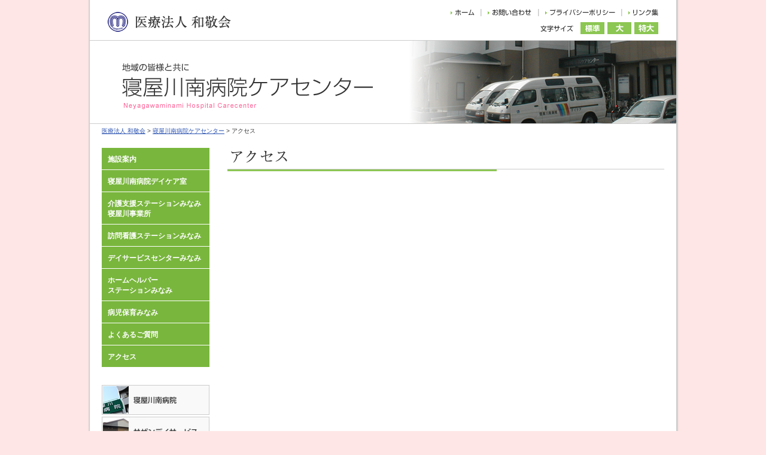

--- FILE ---
content_type: text/html
request_url: http://wakeikai.or.jp/neyagawacare/access.html
body_size: 8646
content:
<!DOCTYPE html PUBLIC "-//W3C//DTD XHTML 1.0 Transitional//EN" "http://www.w3.org/TR/xhtml1/DTD/xhtml1-transitional.dtd">

<html xmlns="http://www.w3.org/1999/xhtml">
<head>

<meta http-equiv="Content-Type" content="text/html; charset=shift_jis" />
<title>寝屋川南病院ケアセンター｜アクセス｜医療法人和敬会</title>
<meta name="keywords" content="" />
<meta name="description" content="" />
<link href="../css/import.css" rel="stylesheet" type="text/css" />
<script type="text/javascript" src="../js/common.js"></script>
<script type="text/javascript" src="../js/neyagawacare.js"></script>
<script type="text/javascript" src="../js/style.js"></script>
<script type="text/javascript" src="../js/smartRollover.js"></script>
<script src="../js/jquery-1.3.2.min.js" type="text/javascript"></script>
<script type="text/javascript" src="../js/ddaccordion.js"></script>

<script type="text/javascript"><!--
ddaccordion.init({
	headerclass: "submenuheader",
	contentclass: "submenu", 
	revealtype: "click",
	mouseoverdelay: 200, 
	collapseprev: false, 
	defaultexpanded: [],
	onemustopen: false, 
	animatedefault: false, 
	persiststate: false, 
	togglehtml: ["prefix", "", ""], 
	toggleclass: ["", ""],	animatespeed: "slow", oninit:function(headers, expandedindices){ 
	},
	onopenclose:function(header, index, state, isuseractivated){ 
	}
})
//--></script>

	<script src="http://maps.google.com/maps?file=api&amp;v=2.x&amp;key=ABQIAAAAeUyvNcuMxu4Ivh6K_38SYBThInKGTriKFE1Hatuxa8ziqBBpSRSjAfJXQjsRTNUrPNjP7DEPF5mxJA" type="text/javascript"></script>
	<script type="text/javascript">

//----------------------------------------------------------------------

//<![CDATA[
var gMap;

<!-- マーカ生成関数 -->
function createMarker(point, name) {
	var marker = new GMarker(point);
	GEvent.addListener(marker, "click", function() {
		marker.openInfoWindowHtml(name);
	});

	return marker;
}

<!-- 最初に呼び出される関数 -->
function load() {
	if (GBrowserIsCompatible()) {
		<!-- GMap2オブジェクトの生成 -->
		gMap = new GMap2(document.getElementById("map"));

		<!-- 各種コントロールの追加 -->
		gMap.addControl(new GLargeMapControl());
		gMap.addControl(new GMapTypeControl());

		<!-- なめらかズーム -->
		gMap.enableContinuousZoom();
		<!-- ダブルクリックズーム -->
		gMap.enableDoubleClickZoom();

		<!-- 地図の初期位置の座標 -->
		var lat = 34.765443685303275;
		var lng = 135.61252534389496;

		<!-- 初期位置へ移動 -->
		var centerPoint = new GLatLng(lat, lng);
		gMap.setCenter(centerPoint, 15);

		<!-- マーカの描画 -->
		gMap.addOverlay(createMarker(new GLatLng(34.765443685303275 ,135.61252534389496), "寝屋川南病院ケアセンター"));

	}	// if (GBrowserIsCompatible())
}	// function load()


//]]>
//----------------------------------------------------------------------
</script>

</head>

<body oncontextmenu="return false"  onload="load()" onunload="GUnload()" onload="smartRollover('_off','_on')">

<div id="wrap">
<div id="container">

<div id="header" class="clfix">
<h1><a href="../index.html"><img src="../common_img/logo.gif" alt="医療法人和敬会" width="206" height="33" /></a></h1>
<ul class="navi">
<li><a href="../index.html"><img src="../common_img/header_01.gif" alt="ホーム" width="52" height="12" /></a></li>
<li><a href="../contact.html"><img src="../common_img/header_02.gif" alt="お問い合わせ" width="96" height="12" /></a></li>
<li><a href="../policy.html"><img src="../common_img/header_03.gif" alt="プライバシーポリシー" width="139" height="12" /></a></li>
<li><a href="../links.html"><img src="../common_img/header_05.gif" alt="リンク集" width="60" height="12" /></a></li>
</ul>
<ul class="size">
<li><a href="javascript:changeStyle('22px');"><img src="../common_img/heder_size04.gif" alt="特大" width="40" height="20" /></a></li>
<li><a href="javascript:changeStyle('18px');"><img src="../common_img/heder_size03.gif" alt="大" width="40" height="20" /></a></li>
<li><a href="javascript:changeStyle('14px');"><img src="../common_img/heder_size02.gif" alt="標準" width="40" height="20" /></a></li>
</ul>
</div>

<h2><a href="index.html"><img src="img/title.jpg" alt="寝屋川南病院ケアセンター" width="980" height="140" /></a></h2>

<div id="pankuzu"><a href="../index.html">医療法人 和敬会</a> &gt; <a href="index.html">寝屋川南病院ケアセンター</a> &gt; アクセス</div>

<div id="contents" class="clfix">

<div id="navi_contents">

<div id="sub-nav">
<div class="sub-navigation">
<h3 class="off"><a href="info.html">施設案内</a></h3>
<h3 class="menuitem submenuheader">寝屋川南病院デイケア室</h3>
<ul class="submenu">
<li><a href="daycare_index.html">デイケアについて</a></li>
<li><a href="daycare_info.html">ご利用案内</a></li>
<li><a href="daycare_program.html">プログラム</a></li>
<li><a href="daycare_1day.html">一日のご紹介</a></li>
<li><a href="daycare_shisetsu.html">施設案内・感染予防対策</a></li>
</ul>
<h3 class="off"><a href="kaigosien.html">介護支援ステーションみなみ<br />寝屋川事業所</a></h3>
<h3 class="off"><a href="houkanst.html">訪問看護ステーションみなみ</a></h3>
<h3 class="menuitem submenuheader">デイサービスセンターみなみ</h3>
<ul class="submenu">
<li><a href="dayservice_index.html">デイサービスについて</a></li>
<li><a href="dayservice_info.html">ご利用案内</a></li>
<li><a href="dayservice_1day.html">一日のご紹介</a></li>
</ul>
<h3 class="off"><a href="hphelper.html">ホームヘルパー<br />ステーションみなみ</a></h3>
<h3 class="off"><a href="hoiku.html">病児保育みなみ</a></h3>
<h3 class="off"><a href="q_a.html">よくあるご質問</a></h3>
<h3 class="off"><a href="access.html">アクセス</a></h3>
</div>

</div>
<ul class="banner">
<li><a href="../neyagawa/index.html"><img src="../common_img/sidenavi_btn05.jpg" width="180" height="50"  alt="サザンデイサービス" /></a></li>
<li><a href="../sazan/index.html"><img src="../common_img/sidenavi_btn06.jpg" width="180" height="50"  alt="サザンデイサービス" /></a></li>          <!-- Begin mynavi Navi Link 
          <li class="mt_l">
            <div align="center"> <a href="https://job.mynavi.jp/24/pc/search/corp102548/outline.html" target="_blank">
<img src="https://job.mynavi.jp/conts/kigyo/2024/logo/banner_entry_130_130.gif" alt="マイナビ2024" border="0">
</a> </div>
          </li>
         End mynavi Navi Link -->
<li class="mt_m"><a href="https://r4510.jp/wakeikai/?utm_source=wakeikai&utm_medium=referral&utm_campaign=me-ma" target="_blank"><img src="../common_img/sidenavi_recruit.png" alt="求人情報はこちら"  /></a></li><li><a href="../index.html"><img src="../common_img/sidenavi_btn04.gif" alt="医療法人　和敬会" width="180" height="50" /></a></li>
<li><a href="http://www.iwaki-kai.or.jp/" target="_blank"><img src="../common_img/sidenavi_btn09.gif" alt="社会福祉法人いわき会" width="180" height="50" /></a></li>
</ul>


</div>


<div id="main_contents">

<h3><img src="../common_img/nc_title08.gif" alt="アクセス" width="730" height="40" /></h3>

<div id="contents_space">

<iframe src="https://www.google.com/maps/embed?pb=!1m18!1m12!1m3!1d3277.6092854985272!2d135.6103127501524!3d34.76543388032181!2m3!1f0!2f0!3f0!3m2!1i1024!2i768!4f13.1!3m3!1m2!1s0x60011e0edf7d9cfd%3A0x3c17789f3c55e23c!2z44CSNTcyLTAwNjEg5aSn6Ziq5bqc5a-d5bGL5bed5biC6ZW35qCE5a-655S677yW4oiS77yT77yY!5e0!3m2!1sja!2sjp!4v1555309813501!5m2!1sja!2sjp" width="100%" height="600" frameborder="0" style="border:0" allowfullscreen></iframe>

<p class="mb_none mt_m">
<strong>医療法人和敬会　寝屋川南病院ケアセンター</strong><br />
大阪府寝屋川市長栄寺町6番38号<br />
TEL：072-830-3001
</p>

<p class="mb_none mt_m">京阪本線 寝屋川市駅下車､徒歩10分<br />
京阪バス 寝屋川車庫前下車 すぐ
</p>

</div>


</div>

</div>


<div id="pegetop">
<a href="#" onclick="backToTop(); return false">このページの先頭へ</a>
</div>

<div id="footer" class="clfix">
<a href="../index.html">医療法人和敬会</a>｜<a href="../neyagawa/index.html">寝屋川南病院</a>｜<a href="../neyagawacare/index.html">寝屋川南病院ケアセンター</a>｜<a href="../sazan/index.html">サザンデイサービス</a>｜<a href="../hoshida/index.html">星田南病院</a>｜<a href="../hoshidacare/index.html">星田南病院ケアセンター</a>
<p class="copyright">Copyright (C) 2011 Wakeikai Medical Corporation. All Rights Reserved.</p>
</div>

</div>
</div>

<script type="text/javascript">

  var _gaq = _gaq || [];
  _gaq.push(['_setAccount', 'UA-24293950-1']);
  _gaq.push(['_trackPageview']);

  (function() {
    var ga = document.createElement('script'); ga.type = 'text/javascript'; ga.async = true;
    ga.src = ('https:' == document.location.protocol ? 'https://ssl' : 'http://www') + '.google-analytics.com/ga.js';
    var s = document.getElementsByTagName('script')[0]; s.parentNode.insertBefore(ga, s);
  })();

</script>
</body>
</html>


--- FILE ---
content_type: text/css
request_url: http://wakeikai.or.jp/css/import.css
body_size: 166
content:
@charset "shift_jis";

/* CSS Document */

@import url(reset.css);
@import url(bace.css);
@import url(layout.css);
@import url(font.css);
@import url(submenubar.css);

--- FILE ---
content_type: text/css
request_url: http://wakeikai.or.jp/css/reset.css
body_size: 593
content:
@charset "shift_jis";

/* CSS Reset */

body,div,dl,dt,dd,ul,ol,li,h1,h2,h3,h4,h5,h6,pre,form,fieldset,input,textarea,p,blockquote,th,td,span {
	padding: 0;
	margin: 0;
	font-weight: normal;
}

table {
	border-collapse: collapse;
	border-spacing: 0;
}

fieldset,img {
	border: 0;
}

address,caption,cite,code,dfn,em,var {
	font-weight: normal;
	font-style: normal;
}

ol,ul {
	list-style: none;
}

caption,th {
	text-align: left;
}

h1,h2,h3,h4,h5,h6,span {
	font-weight: normal;
	font-size: 100%;
	margin: 0px;
	padding: 0px;
}

q:before,q:after {
	content:'';
}

abbr,acronym { border: 0;
}


--- FILE ---
content_type: text/css
request_url: http://wakeikai.or.jp/css/bace.css
body_size: 3593
content:
@charset "shift_jis";

/* -----更新 2009月11月16日------ */


/* 基本
-------------------------------*/
body {
	font-family: "メイリオ","Meiryo","ヒラギノ角ゴ Pro W3","Hiragino Kaku Gothic Pro","ＭＳ Ｐゴシック", "MS P Gothic","Osaka",Verdana,Arial,Helvetica,sans-serif;
	color: #333;
	text-align: center;
	background: url(../common_img/back.jpg) center repeat-y;
	background-color: #FFE6E6;
}

/* IE7でpadding指定 */
*:first-child+html body {
padding-left: 1px;
}

/* IE6以下でpadding指定 */
*html body {
padding-left: 1px;
}


/*画像の位置関連
-------------------------------*/
img {vertical-align: bottom;}


/*段落
-------------------------------*/
#wrap p{
	line-height:1.6;
}

#wrap p.line_s{
	line-height:1.2;
}

#wrap p.line_l{
	line-height:2;
}


/* 個別の下マージン
-------------------------------*/
#wrap .mb_xxs { margin-bottom:5px !important; padding-bottom:5px !important;}
#wrap .mb_xs  { margin-bottom:10px !important; padding-bottom:10px !important;}
#wrap .mb_s   { margin-bottom:15px !important; padding-bottom:15px !important;}
#wrap .mb_m   { margin-bottom:20px !important; padding-bottom:20px !important;}
#wrap .mb_l   { margin-bottom:25px !important; padding-bottom:25px !important;}
#wrap .mb_xl  { margin-bottom:30px !important; padding-bottom:30px !important;}
#wrap .mb_xxl { margin-bottom:35px !important; padding-bottom:35px !important;}
#wrap .mb_none { margin-bottom:0px !important; padding-bottom:0px !important;}


/* 個別の上マージン
-------------------------------*/
#wrap .mt_xxs { margin-top:5px !important;}
#wrap .mt_xs  { margin-top:10px !important;}
#wrap .mt_s   { margin-top:15px !important;}
#wrap .mt_m   { margin-top:20px !important;}
#wrap .mt_l   { margin-top:25px !important;}
#wrap .mt_xl  { margin-top:30px !important;}
#wrap .mt_xxl { margin-top:35px !important;}
#wrap .mt_none { margin-top:0px !important; }


/* 個別の左マージン
-------------------------------*/
#wrap .ml_xxs { margin-left:5px !important;}
#wrap .ml_xs  { margin-left:10px !important;}
#wrap .ml_s   { margin-left:15px !important;}
#wrap .ml_m   { margin-left:20px !important;}
#wrap .ml_l   { margin-left:25px !important;}
#wrap .ml_xl  { margin-left:30px !important;}
#wrap .ml_xxl { margin-left:35px !important;}
#wrap .ml_none { margin-left:0px !important;}


/* 個別の右マージン
-------------------------------*/
#wrap .mr_xxs { margin-right:5px !important;}
#wrap .mr_xs  { margin-right:10px !important;}
#wrap .mr_s   { margin-right:15px !important;}
#wrap .mr_m   { margin-right:20px !important;}
#wrap .mr_l   { margin-right:25px !important;}
#wrap .mr_xl  { margin-right:30px !important;}
#wrap .mr_xxl { margin-right:35px !important;}
#wrap .mr_none { margin-right:0px !important;}


/*行寄せ
-------------------------------*/
#wrap .align_l { text-align:left;}
#wrap .align_r { text-align:right;}
#wrap .align_c { text-align:center;}


/*floatなどで並べた時の一番端でマージンを0にしたい時
-------------------------------*/
#wrap .start { margin-left:0 !important;}
#wrap .last  { margin-right:0 !important;}


/*フロート関連
-------------------------------*/
#wrap .float_l {float:left;}
#wrap .float_r {float:right;}


#wrap .clear_both{
	clear:both;
	height: 1px;
	font-size: 1px;
	text-align: center;
	line-height:0;
}



.clfix:after {
	clear: both;
	content: ".";
	display: block;
	height: 0;
	visibility: hidden;
}

*:first-child+html .clfix {
	display: inline-block;
	min-height: 1%;
}

/* Hides from IE6/IE Mac \*/
* html .clfix {
	height: 1%;
}

.clfix {
	display: block;
}
/* End hide from IE6/IE Mac */

html {
	overflow-y: scroll; /* CSS3 */
}



--- FILE ---
content_type: text/css
request_url: http://wakeikai.or.jp/css/layout.css
body_size: 14063
content:
@charset "shift_jis";



/* 背景用
-------------------------------*/
#wrap {
	width: 100%;
	margin: 0 auto 0 auto;
}

/* レイアウト用
-------------------------------*/
#wrap #container {
	width: 980px;
	margin: 0 auto 0 auto;
	text-align: center;
}

/* ヘッダ用
-------------------------------*/
#wrap #container #header{
	width: 920px;
	padding: 15px 30px 10px 30px;
	text-align: left;
	font-size: 10px;
}

#wrap #container #header h1{
	width: 573px;
	margin: 5px 0 0 0;
	float:left;
}

#wrap #container #header ul.navi{
	width: 347px;
	padding: 0;
	margin-bottom: 10px;
	text-align: left;
	float: left;
}

#wrap #container #header ul.navi li{
	float:left;
}


#wrap #container #header ul.size{
	width: 347px;
	padding: 0;
	text-align: left;
	float: left;
	background: url(../common_img/heder_size01.gif) no-repeat 150px 0 ;
}

#wrap #container #header ul.size li{
	float:right;
	margin: 0 0 0 5px;
}

/* メインタイトル
-------------------------------*/
#wrap #container h2{
	width: 980px;
	padding: 0 0 5px 0;
	text-align: left;
}

#wrap #container #main_photo{
	width: 980px;
	margin: 0 0 10px 0;
	text-align: left;
}


/* グローバルナビ
-------------------------------*/

#wrap #container #gnavi ul{
	width: 940px;
	padding: 0 20px 10px 20px;
	text-align: left;
	background: url(../common_img/navi_back.jpg) repeat-x top;
}

#wrap #container #gnavi ul li{
	float:left;
}


/* トップページ
-------------------------------*/

#wrap #container #t_contents{
	width: 940px;
	margin: 0 auto;
	padding: 10px 0 30px 0;
}

#wrap #container #t_contents #t_news{
	width: 440px;
	padding: 0 50px 0 0;
	float: left;
	text-align: left;
	font-size: 100%;
}

#wrap #container #t_contents #t_institution{
	width: 450px;
	float: left;
	text-align: left;
}

#wrap #container #t_contents #t_news h3,
#wrap #container #t_contents #t_institution h3{
	margin: 0 0 15px 0;
}

#wrap #container #t_contents #t_institution h4{
	margin: 0 0 10px 0;
}

#wrap #container #t_contents #t_news ul li{
	padding: 5px 0 5px 0;
	background: url(../common_img/bottom_border.gif) bottom repeat-x;
	width: 440px;
	border: none;
}

#wrap #container #t_contents #t_news ul li span{
	padding: 0 0 0 28px;
	background: url(../common_img/icon_list.gif) no-repeat 8px 6px;
	margin: 0 0 0 10px;
	display:block;
}

#wrap #container #t_contents #t_news ul li span.new{
	padding: 0 0 0 28px;
	background: url(../common_img/newicon.gif) no-repeat 2px 6px;
	margin: 0 0 0 10px;
	display:block;
}

#wrap #container #t_contents #t_institution ul{
		background:url(../img/index_bar.gif) bottom no-repeat;
		padding: 0 0 15px 0;
		margin: 0 0 15px 0;
 }

#wrap #container #t_contents #t_institution ul li.left{
	float: left;
	padding: 0 10px 5px 0;
}

#wrap #container #t_contents #t_institution ul li.right{
	float: left;
	padding: 0 0 5px 0;
}

#wrap #container #t_contents #t_institution ul.top_link{
		background:url(../img/index_bar.gif) bottom no-repeat;
		padding: 0 0 15px 0;
		margin: 0 0 15px 0;
 }

#wrap #container #t_contents #t_institution ul.top_link li{
	float: left;
	padding: 0 20px 0 0;
 }


/* ぱんくず
-------------------------------*/

#wrap #container #pankuzu{
	width: 940px;
	padding: 0 20px 20px 20px;
	text-align: left;
	font-size: 10px;
}


/* コンテンツ
-------------------------------*/

#wrap #container #contents{
	width: 940px;
	padding: 0 20px 20px 20px;
	text-align: left;
}

#wrap #container #contents #navi_contents{
	width: 180px;
	padding: 0 30px 0 0;
	text-align: left;
	float: left;
}

#wrap #container #contents #navi_contents ul.banner{
	width: 180px;
}

#wrap #container #contents #navi_contents ul.banner li{
	margin: 0 0 3px 0;
}


#wrap #container #contents #main_contents{
	width: 730px;
	padding: 0 0 0 0;
	text-align: left;
	float: left;
}


#wrap #container #contents #main_contents h3{
	margin: 0 0 30px 0;
}

#wrap #container #contents #main_contents #contents_space{
	padding: 0 0 0 10px;
	width: 720px;
}

#wrap #container #contents #main_contents #contents_space p{
	margin: 0 0 30px 0;
}

#wrap #container #contents #main_contents #contents_space h4{
	margin: 0 0 10px 0;
	padding: 0 0 0 0;
	width: 720px;
	display: block;
	font-weight: bold;
	font-size: 117%;
	}

#wrap #container #contents #main_contents #contents_space h4.news{
	margin: 0 0 10px 0;
	padding: 0 0 5px 0;
	width: 720px;
	display: block;
	font-weight: bold;
	font-size: 117%;
	border-bottom: 1px dotted #CCC;
	}

#wrap #container #contents #main_contents h6{
	margin: 20px 0;
	padding: 0 20px;
	width: 720px;
	display: block;
	font-weight: bold;
	color: #FF9FBF;
	border: 1px solid #FF9FBF;
	line-height: 40px;
	border-radius: 20px;
	box-sizing: 
	border-box;
	}



#wrap #container #contents #main_contents #contents_space .hospital_photo_block ul li{
	margin: 0 0 10px 0;
	padding: 0 15px 0 0;
	width: 220px;
	float: left;
	}

#wrap #container #contents #main_contents #contents_space .hospital_photo_block ul li img{
	margin: 0 0 5px 0;
	}

#wrap #container #contents #main_contents ul.top_c {
	width:730px;
	margin: 30px 0 20px 0;
}


#wrap #container #contents #main_contents ul.top_c li{
	width:230px;
	float: left;
	padding: 0 20px 10px 0;
}

#wrap #container #contents #main_contents ul.top_c li.right{
	width:230px;
	float: left;
	padding: 0 0 10px 0;
}


#wrap #container #contents #main_contents .care_top {
	width:730px;
	background: url(../common_img/care_top.gif) no-repeat bottom left;
	margin: 0 0 10px 0;
}

#wrap #container #contents #main_contents .care_top ul li.left{
	width:333px;
	padding: 10px 10px 10px 15px;
	border: 1px solid #ccc;
	border-bottom: none;
	float: left;
}

#wrap #container #contents #main_contents .care_top ul li.right{
	width:333px;
	padding: 10px 10px 10px 15px;
	border: 1px solid #ccc;
	border-bottom: none;
	float: right;
	margin: 0;
}

#wrap #container #contents #main_contents .care_top ul li h3{
	margin: 0 0 10px 0;
	font-weight: bold;
}

#wrap #container #contents #main_contents .care_top ul li img{
	float: right;
	padding: 0 0 10px 10px;
}
	
#wrap #container #contents #main_contents #contents_space table{
	border-top: 1px solid #ccc;
	border-left: 1px solid #ccc;
	margin-bottom: 5px;
	margin-bottom: 30px;
}

#wrap #container #contents #main_contents #contents_space table th{
	background-color:#FFEFDF;
	border-right: 1px solid #ccc;
	border-bottom: 1px solid #ccc;
	padding: 5px 15px 5px 15px;
	text-align: center;
}

#wrap #container #contents #main_contents #contents_space table td{
	border-right: 1px solid #ccc;
	border-bottom: 1px solid #ccc;
	padding: 5px 10px 5px 10px
}


#wrap #container #t_contents #t_news table,
#wrap #container #contents #main_contents #news table{
	border-top: 1px solid #ccc;
	border-left: 1px solid #ccc;
	margin-bottom: 5px;
	margin-bottom: 30px;
	margin: 0 0 0 40px;
}

#wrap #container #t_contents #t_news table th,
#wrap #container #contents #main_contents #t_news table th{
	background-color:#FFEFDF;
	border-right: 1px solid #ccc;
	border-bottom: 1px solid #ccc;
	padding: 5px 15px 5px 15px;
	text-align: center;
}

#wrap #container #t_contents #t_news table td,
#wrap #container #contents #main_contents #news table td{
	border-right: 1px solid #ccc;
	border-bottom: 1px solid #ccc;
	padding: 5px 10px 5px 10px
}



#wrap #container #contents #main_contents #contents_space .box_a{
	border: 1px solid #ccc;
	padding: 14px;
	width: 690px;
	background-color: #FFF4F4;
}




#wrap #container #contents #main_contents #contents_space .box_a p.no1_title{
	padding: 0 0 10px 22px;
	margin-bottom: 0  !important;
	color: #FF9FBF;
	font-weight: bold;
	background: url(../common_img/no1.gif) no-repeat left top;
}

#wrap #container #contents #main_contents #contents_space .box_a p.no2_title{
	padding: 0 0 10px 22px;
	margin-bottom: 0  !important;
	color: #FF9FBF;
	font-weight: bold;
	background: url(../common_img/no2.gif) no-repeat left top;
}

#wrap #container #contents #main_contents #contents_space .box_a p.no3_title{
	padding: 0 0 10px 22px;
	margin-bottom: 0  !important;
	color: #FF9FBF;
	font-weight: bold;
	background: url(../common_img/no3.gif) no-repeat left top;
}

#wrap #container #contents #main_contents #contents_space .box_a p.no4_title{
	padding: 0 0 10px 22px;
	margin-bottom: 0  !important;
	color: #FF9FBF;
	font-weight: bold;
	background: url(../common_img/no4.gif) no-repeat left top;
}

#wrap #container #contents #main_contents #contents_space .box_a p.no5_title{
	padding: 0 0 10px 22px;
	margin-bottom: 0  !important;
	color: #FF9FBF;
	font-weight: bold;
	background: url(../common_img/no5.gif) no-repeat left top;
}

#map {border:1px solid #ccc; margin-bottom: 20px;}

#wrap #container #contents #main_contents #contents_space #policy ul{
	margin: 0 0 20px 0;
}

#wrap #container #contents #main_contents #contents_space #policy ul li {
	padding: 0 0 0 10px;
}


#wrap #container #contents #main_contents #contents_space #policy ol{
	margin: 0 0 20px 0;
}

#wrap #container #contents #main_contents #contents_space #policy ol li {
	list-style: outside decimal;
	padding: 0 0 0 10px;
	margin: 0 0 0 20px;
}


#wrap #container #contents #main_contents #care_space{
	padding: 0 0 0 10px;
	width: 720px;
}

#wrap #container #contents #main_contents #care_space p{
	margin: 0 0 30px 0;
}

#wrap #container #contents #main_contents #care_space h4{
	margin: 30px 0 30px 0;
	padding: 7px 0 3px 15px;
	width: 705px;
	display: block;
	font-size: 140%;
	background: url(../common_img/care_h4back.jpg);
	color: #FFF;
	}


#wrap #container #contents #main_contents #care_space h5{
	padding: 0 0 0 10px;
	margin: 0 0 10px 0;
	background: url(../common_img/bottom_border.gif) repeat-x bottom;
	width: 700px;
	display: block;
	font-size: 125%;
	border-left: 3px solid #FF9FBF;
	}

#wrap #container #contents #main_contents #care_space #c_info{
	padding: 10px;
	width: 698px;
	border: 1px solid #ccc;
	background-color: #FFFFF0;
	}

#wrap #container #contents #main_contents #care_space table.noborder{
	margin:0 0 30px 0;
	border: none;
	}
	
#wrap #container #contents #main_contents #care_space table.noborder th,
#wrap #container #contents #main_contents #care_space table.noborder td{
	padding: 10px 20px 10px 0;
	border: none;
	background-color:#FFF;
	text-align: left;
	}
#wrap #container #contents #main_contents #care_space table.noborder2{
	margin:0 0 30px 0;
	border: none;
	}
	
#wrap #container #contents #main_contents #care_space table.noborder2 th,
#wrap #container #contents #main_contents #care_space table.noborder2 td{
	padding: 0 20px 5px 0;
	border: none;
	background-color:#FFF;
	text-align: left;
	}

#wrap #container #contents #main_contents #care_space table{
	border-top: 1px solid #ccc;
	border-left: 1px solid #ccc;
	margin-bottom: 30px;
}

#wrap #container #contents #main_contents #care_space table th{
	background-color:#FFF4F4;
	border-right: 1px solid #ccc;
	border-bottom: 1px solid #ccc;
	padding: 5px 15px 5px 15px;
	text-align: center;
}

#wrap #container #contents #main_contents #care_space table td{
	border-right: 1px solid #ccc;
	border-bottom: 1px solid #ccc;
	padding: 5px 10px 5px 10px
}

#wrap #container #contents #main_contents #care_space .photo_block ul li{
	padding: 0 20px 25px 0;
	float: left;
}

#wrap #container #contents #main_contents #care_space .photo_block ul li img{
	margin-bottom: 5px;
	width: 160px;
}



#wrap #container #contents #main_contents #care_space .q_a dl dt{
	padding: 0 0 5px 0;
	margin: 0 0 5px 0;
	background: url(../common_img/bottom_border.gif) repeat-x bottom;
	font-size: 125%;
}

#wrap #container #contents #main_contents #care_space .q_a dl dd{
	padding: 0 0 5px 20px;
	margin-bottom:30px;
}


#wrap #container #contents #main_contents #care_space ul.staff{
	margin: 0 0 30px 0;
}


#wrap #container #contents #main_contents #care_space ul.staff li{
	float:left;
	padding: 0 10px 0 0;
	width: 90px;
}

#wrap #container #contents #main_contents #care_space ul.photo{
	margin: 0 0 30px 0;
}


#wrap #container #contents #main_contents #care_space ul.photo li{
	float:left;
	padding: 0 10px 0 0;
}


#wrap #container #contents #main_contents #care_space hr{
	margin: 0 0 30px 0;
}


#wrap #container #contents_space #w_news ul li{
	padding: 15px 0 15px 0;
	background: url(../common_img/bottom_border.gif) bottom repeat-x;
	width: 720px;
	border: none;
}

#wrap #container #contents_space #w_news ul li span{
	padding: 0 0 0 28px;
	background: url(../common_img/icon_list.gif) no-repeat 8px 6px;
	margin: 0 0 0 10px;
	display:block;
}

#wrap #container #contents_space #w_news ul li span.new{
	padding: 0 0 0 28px;
	background: url(../common_img/newicon.gif) no-repeat 2px 6px;
	margin: 0 0 0 10px;
	display:block;
}


/* ページの先頭へ
-------------------------------*/
#wrap #container #pegetop {
	width: 920px;
	text-align: right;
	margin: 0 auto;
	padding: 5px 20px 5px 0;
	font-size: 10px;
	background: url(../common_img/icon_pagetop.gif) right no-repeat;
}

/* フッタ用
-------------------------------*/
#wrap #container #footer{
	width: 980px;
	text-align: center;
	color: #333;
	font-size: 10px;
	padding: 40px 0 60px 0;
	background: url(../common_img/footer_back.jpg) repeat-x;
}


#wrap #container #footer p.copyright{
	margin: 5px 0 0 0;
}

#wrap #container #footer a {
	color: #333;
	text-decoration: none;
}

#wrap #container #footer a:hover { text-decoration: underline; }

#wrap #container #contents #main_contents #contents_space table.no_border{
	padding:0;
	border: none;
}

#wrap #container #contents #main_contents #contents_space table.no_border th{
	padding:0;
	border: none;
	background: #FFF;
	text-align: left;
}

#wrap #container #contents #main_contents #contents_space table.no_border td{
	padding:0;
	border: none;
}


#wrap #container #contents #main_contents #contents_space table.job{
	padding:0;
	border: none;
}

#wrap #container #contents #main_contents #contents_space table.job th{
	padding:10px 0 0 0;
	border: none;
	background: #FFF;
	text-align: left;
	border-bottom: solid 1px #CCC;
}

#wrap #container #contents #main_contents #contents_space table.job td{
	padding:5px 0 0px 0;
	border: none;
}


table.space_table td{
	padding: 10px 20px 0 0!important;
}

--- FILE ---
content_type: text/css
request_url: http://wakeikai.or.jp/css/font.css
body_size: 601
content:
@charset "shift_jis";


/* 文字サイズ
-------------------------------*/
.font_xsmall { font-size: 70%; }
.font_small { font-size: 83%; }
.font_main { font-size: 100%; }
.font_large { font-size: 117%; }
.font_big { font-size: 140%; }


/* 文字色
-------------------------------*/
.red-txt { color:#CC6666; }
.blue-txt { color:#3366CC; }
.green-txt { color:#79B63D; }
.orange_txt { color:#FF9900;}
.pink-txt { color:#FF6295; }

/* テキストリンク
-------------------------------*/
a {
	color: #2A52B0;
	text-decoration: underline;
}

a:hover { text-decoration: none; }

.gamma { font-family: sans-serif;}

--- FILE ---
content_type: text/css
request_url: http://wakeikai.or.jp/css/submenubar.css
body_size: 1700
content:
/* CSS Document */


#sub-nav{
	font-size:12px;
	margin: 0 0 30px 0;
}

#sub-nav img{
vertical-align:bottom;
}


.sub-navigation{
margin:0px 0px 0px 0px;
padding: 0;
width: 180px; /*width of menu*/
border-bottom-width: 0;
}

.sub-navigation h3.menuitem{
background: #79B63D;
display: block;
position: relative; /*To help in the anchoring of the ".statusicon" icon image*/
padding:11px 0px 8px 10px;
text-decoration: none;
border-top: 1px solid #FFF;
color: #FFF;
font-weight: bold;
cursor: pointer;}

.sub-navigation h3.nonmenuitem{
background: #79B63D;
display: block;
position: relative; /*To help in the anchoring of the ".statusicon" icon image*/
padding:11px 0px 8px 10px;
text-decoration: none;
border-top: 1px solid #FFF;
color: #FFF;
font-weight: bold;
}

.sub-navigation h3.menuitem .statusicon{ /*CSS for icon image that gets dynamically added to headers*/
position: absolute;
top: 15px;
left: 10px;
border: none;
display: block;
}


.sub-navigation ul.submenu{ /*DIV that contains each sub menu*/
background: #FFF;
}

.sub-navigation ul.submenu{ /*UL of each sub menu*/
margin: 0;
padding: 0;
}

.sub-navigation ul.submenu li{
border-bottom: 1px solid #ccc;
border-right: 1px solid #ccc;
border-left: 1px solid #ccc;
}

.sub-navigation ul.submenu li a{
padding:6px 0px 4px 10px;
text-decoration: none;
color: #333;
font-size: 12px;
display: block;
width: 168px;
}

.sub-navigation ul.submenu li a:hover{
background: #CECECE;
}


.sub-navigation h3.off a{
background: #79B63D;
display: block;
position: relative; /*To help in the anchoring of the ".statusicon" icon image*/
padding:11px 0px 8px 10px;
text-decoration: none;
border-top: 1px solid #FFF;
color: #FFF;
font-weight: bold;
}






--- FILE ---
content_type: application/javascript
request_url: http://wakeikai.or.jp/js/neyagawacare.js
body_size: 396
content:
// JavaScript Document// iPhoneまたは、Androidの場合は振り分けを判断
if ((navigator.userAgent.indexOf('iPhone') > 0 && navigator.userAgent.indexOf('iPad') == -1) || navigator.userAgent.indexOf('iPod') > 0 || navigator.userAgent.indexOf('Android') > 0) {
    if(confirm('\nこのサイトにはスマートフォン用のサイトがあります。\n表示しますか？')) {
        location.href = '/sp/neyagawacare/';
    }
}

--- FILE ---
content_type: application/javascript
request_url: http://wakeikai.or.jp/js/smartRollover.js
body_size: 2450
content:
/* vim:set ts=2 sw=2 sts=2 ai si nu et ft=javascript ff=dos:

  Last Change: 05-April-2010 09:26:12.
  Author: Technical team.
  Copyright: (C)Anchor Group K.K.

  URL: http://www.anchor-gr.jp/labo.html
  EMAIL: info@anchor-gr.jp

  Filename: smartrollover.js

 ---------------------------------------------------------*/
var smartRolloverVersion = "1.2.2";
function smartRollover(out, on, onclass) { var auto = false; if (!out) { out = "_0"; }; if (!on) { on = "_1"; } if (typeof(onclass) == "boolean") { if (onclass === true) { auto = true; }else{ onclass = ""; } } var PATH = location.protocol + "//" + location.hostname + location.pathname; var REG_EXT = new RegExp(out + "(\.(gif|jpe?g|png))$", "i"); var REG_HTTP = new RegExp("^http"); var REG_DOCROOT = new RegExp("^[\/]"); var mouseover, mouseout; var images = document.images; var length = images.length; var attach = function(img, mouseout, mouseover) { var preload = new Image(); preload.src = mouseover; var mouseOver = function(e) { img.src = mouseover; }; var mouseOut = function(e) { img.src = mouseout; }; try { img.addEventListener('mouseover', mouseOver, false); img.addEventListener('mouseout', mouseOut, false); } catch (e) { img.attachEvent('onmouseover', mouseOver); img.attachEvent('onmouseout', mouseOut); } }; function __autoOnCheck(p) { var result = false; if (p.tagName.toLowerCase() == "a") { var href = p.getAttribute('href'); if (href != "") { href = href.replace("./", ""); if (! href.match(REG_HTTP)) { if (! href.match(REG_DOCROOT)) { href = "/" + href; } href = location.protocol + "//" + location.hostname + href; } if (href == PATH) { result = true; } } } return result; } function __manualOnCheck(obj, onclass) { if (! onclass) onclass = ""; var result = false; var cl = (obj.getAttribute('class')||obj.getAttribute('className')||"").split(" "); for (var j=0; j<cl.length; j++) { if (cl[j] == onclass) { result = true; continue; } } return result; } for (var i=0; i<length; i++) { if (images[i].src.match(REG_EXT)) { var onflag = false; if (auto) { onflag = __autoOnCheck(images[i].parentNode); }else if (typeof(onclass) == "string" && onclass != "") { onflag = __manualOnCheck(images[i], onclass); } mouseover = images[i].src.replace(REG_EXT, on + "$1"); if (! onflag) { mouseout = images[i].src; attach(images[i], mouseout, mouseover); }else{ images[i].src = mouseover; } } } } 
function smartRolloverA(out, on) { smartRollover(out, on, true); }


--- FILE ---
content_type: application/javascript
request_url: http://wakeikai.or.jp/js/common.js
body_size: 2268
content:
// JavaScript Document// iPhoneまたは、Androidの場合は振り分けを判断
//if ((navigator.userAgent.indexOf('iPhone') > 0 && navigator.userAgent.indexOf('iPad') == -1) || //navigator.userAgent.indexOf('iPod') > 0 || navigator.userAgent.indexOf('Android') > 0) {
//    if(confirm('\nこのサイトにはスマートフォン用のサイトがあります。\n表示しますか？')) {
//        location.href = 'http://www.wakeikai.or.jp/sp/';
//    }
//}


function MM_preloadImages() { //v3.0
  var d=document; if(d.images){ if(!d.MM_p) d.MM_p=new Array();
    var i,j=d.MM_p.length,a=MM_preloadImages.arguments; for(i=0; i<a.length; i++)
    if (a[i].indexOf("#")!=0){ d.MM_p[j]=new Image; d.MM_p[j++].src=a[i];}}
}

function MM_swapImgRestore() { //v3.0
  var i,x,a=document.MM_sr; for(i=0;a&&i<a.length&&(x=a[i])&&x.oSrc;i++) x.src=x.oSrc;
}

function MM_findObj(n, d) { //v4.01
  var p,i,x;  if(!d) d=document; if((p=n.indexOf("?"))>0&&parent.frames.length) {
    d=parent.frames[n.substring(p+1)].document; n=n.substring(0,p);}
  if(!(x=d[n])&&d.all) x=d.all[n]; for (i=0;!x&&i<d.forms.length;i++) x=d.forms[i][n];
  for(i=0;!x&&d.layers&&i<d.layers.length;i++) x=MM_findObj(n,d.layers[i].document);
  if(!x && d.getElementById) x=d.getElementById(n); return x;
}

function MM_swapImage() { //v3.0
  var i,j=0,x,a=MM_swapImage.arguments; document.MM_sr=new Array; for(i=0;i<(a.length-2);i+=3)
   if ((x=MM_findObj(a[i]))!=null){document.MM_sr[j++]=x; if(!x.oSrc) x.oSrc=x.src; x.src=a[i+2];}
}

function MM_openBrWindow(theURL,winName,features) { //v2.0
	win=window.open(theURL,winName,features);
	win.focus();
}

function check(c_chk, c_btn) {
	if (c_chk.checked) {
		c_btn.disabled = false;
	}
	else {
		c_btn.disabled = true;
	}
}


//　スクロール用

function backToTop() {
var x1 = x2 = x3 = 0;
var y1 = y2 = y3 = 0;
if (document.documentElement) {
x1 = document.documentElement.scrollLeft || 0;
y1 = document.documentElement.scrollTop || 0;
}
if (document.body) {
x2 = document.body.scrollLeft || 0;
y2 = document.body.scrollTop || 0;
}
x3 = window.scrollX || 0;
y3 = window.scrollY || 0;
var x = Math.max(x1, Math.max(x2, x3));
var y = Math.max(y1, Math.max(y2, y3));
window.scrollTo(Math.floor(x / 2), Math.floor(y / 2));
if (x > 0 || y > 0) {
window.setTimeout("backToTop()", 25);
}
}





--- FILE ---
content_type: application/javascript
request_url: http://wakeikai.or.jp/js/style.js
body_size: 2429
content:


// 蛻晄悄迥ｶ諷九�蛟､繧定ｨｭ螳�
var defaultSize = "14px";

// 繧ｯ繝�く繝ｼ縺ｮ蜷榊燕
var ckName = "text_size";

// 繧ｯ繝�く繝ｼ縺ｮ譛牙柑譛滄剞�域律��
var ckDays = 10;

// 繧ｯ繝�く繝ｼ縺ｮ繝代せ
var ckPath = "/"

// 繧ｯ繝�く繝ｼ隱ｭ縺ｿ蜃ｺ縺�
var fsCK = GetCookie( ckName );

if ( fsCK == null ){
  var currentSize = defaultSize; 
} else {
  var currentSize = fsCK; 
}



document.writeln( '<style type="text/css">' );
document.write( 'body {font-size:' + currentSize + '; }' );
document.writeln( '</style>' );


function changeStyle( CMD ){

  if ( CMD == "large" ){
    SetCookie( ckName , CMD );          //繧ｯ繝�く繝ｼ譖ｸ縺崎ｾｼ縺ｿ
  }

  else if ( CMD == "small" ){
      SetCookie( ckName , CMD );          //繧ｯ繝�く繝ｼ譖ｸ縺崎ｾｼ縺ｿ
  }

  else {
      SetCookie( ckName , CMD );          //繧ｯ繝�く繝ｼ譖ｸ縺崎ｾｼ縺ｿ
  }
  location.reload();
}

/*===================================
  [髢｢謨ｰ SetCookie]
  繧ｯ繝�く繝ｼ縺ｫ蛟､繧呈嶌縺崎ｾｼ繧
====================================*/
function SetCookie( name , value ){
  var dobj = new Date();
  dobj.setTime(dobj.getTime() + 24 * 60 * 60 * ckDays * 1000);
  var expiryDate = dobj.toGMTString();
  document.cookie = name + '=' + escape(value) + ';expires=' + expiryDate + ';path=' + ckPath;
}

/*===================================
  [髢｢謨ｰ GetCookie]
  繧ｯ繝�く繝ｼ繧貞叙蠕励☆繧�
====================================*/
function GetCookie (name){
  var arg  = name + "=";
  var alen = arg.length;
  var clen = document.cookie.length;
  var i = 0;
  while (i < clen){
    var j = i + alen;
    if (document.cookie.substring(i, j) == arg)
    return getCookieVal (j);
    i = document.cookie.indexOf(" ", i) + 1;
    if (i == 0) break;
  }
  return null;
}

/*===================================
  [髢｢謨ｰ getCookieVal]
  繧ｯ繝�く繝ｼ縺ｮ蛟､繧呈歓蜃ｺ縺吶ｋ
====================================*/
function getCookieVal (offset){
  var endstr = document.cookie.indexOf (";", offset);
  if (endstr == -1)
  endstr = document.cookie.length;
  return unescape(document.cookie.substring(offset,endstr));
}

/*===================================
  [髢｢謨ｰ DeleteCookie]
  繧ｯ繝�く繝ｼ繧貞炎髯､縺吶ｋ
====================================*/
function DeleteCookie(name){
  if (GetCookie(name)){
    document.cookie = name + '=' +
    '; expires=Thu, 01-Jan-70 00:00:01 GMT;path='+ckPath;
  }
}
